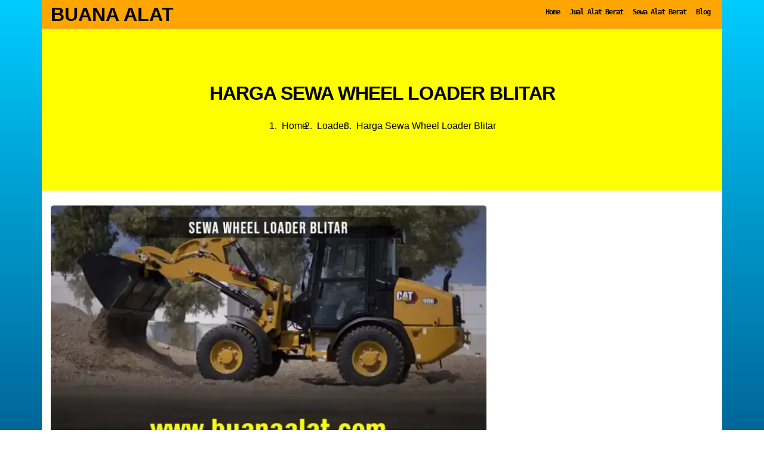

--- FILE ---
content_type: text/html; charset=UTF-8
request_url: https://buanaalat.com/alat-berat/loader/harga-sewa-wheel-loader-blitar/
body_size: 9484
content:

















































































































































































































































































































































































































































































































<!DOCTYPE html>
<html lang="id">
	<head>
	<meta charset="utf-8">
	<meta http-equiv="content-language" content="id-ID">
	<meta content='width=device-width, initial-scale=1' name='viewport' />
	<meta content='' name='google-site-verification' />
	<link rel='profile' href='https://gmpg.org/xfn/11'>
	<meta name='robots' content='index, follow, max-image-preview:large, max-snippet:-1, max-video-preview:-1' />

	<!-- This site is optimized with the Yoast SEO Premium plugin v20.2.1 (Yoast SEO v20.2.1) - https://yoast.com/wordpress/plugins/seo/ -->
	<title>Harga Sewa Wheel Loader Blitar Januari 2026 | Buana Alat</title>
	<link rel="canonical" href="https://buanaalat.com/alat-berat/loader/harga-sewa-wheel-loader-blitar/" />
	<meta property="og:locale" content="id_ID" />
	<meta property="og:type" content="article" />
	<meta property="og:title" content="Harga Sewa Wheel Loader Blitar" />
	<meta property="og:description" content="Harga Sewa TOWER CRANE Banjarnegara" />
	<meta property="og:url" content="https://buanaalat.com/alat-berat/loader/harga-sewa-wheel-loader-blitar/" />
	<meta property="og:site_name" content="Buana Alat" />
	<meta property="article:publisher" content="https://www.facebook.com/buanaalat" />
	<meta property="article:author" content="https://www.facebook.com/buanaalat" />
	<meta property="article:published_time" content="2024-01-07T02:28:36+00:00" />
	<meta property="article:modified_time" content="2024-02-03T23:27:03+00:00" />
	<meta property="og:image" content="https://buanaalat.com/wp-content/uploads/Sewa-Wheel-Loader-Blitar.webp" />
	<meta property="og:image:width" content="800" />
	<meta property="og:image:height" content="450" />
	<meta property="og:image:type" content="image/webp" />
	<meta name="author" content="Admin" />
	<meta name="twitter:card" content="summary_large_image" />
	<meta name="twitter:label1" content="Ditulis oleh" />
	<meta name="twitter:data1" content="Admin" />
	<meta name="twitter:label2" content="Estimasi waktu membaca" />
	<meta name="twitter:data2" content="1 menit" />
	<script type="application/ld+json" class="yoast-schema-graph">{"@context":"https://schema.org","@graph":[{"@type":"Article","@id":"https://buanaalat.com/alat-berat/loader/harga-sewa-wheel-loader-blitar/#article","isPartOf":{"@id":"https://buanaalat.com/alat-berat/loader/harga-sewa-wheel-loader-blitar/"},"author":{"name":"Admin","@id":"https://buanaalat.com/#/schema/person/3eadf64b0621f9d144985d31fd567506"},"headline":"Harga Sewa Wheel Loader Blitar","datePublished":"2024-01-07T02:28:36+00:00","dateModified":"2024-02-03T23:27:03+00:00","mainEntityOfPage":{"@id":"https://buanaalat.com/alat-berat/loader/harga-sewa-wheel-loader-blitar/"},"wordCount":10,"publisher":{"@id":"https://buanaalat.com/#/schema/person/3eadf64b0621f9d144985d31fd567506"},"image":{"@id":"https://buanaalat.com/alat-berat/loader/harga-sewa-wheel-loader-blitar/#primaryimage"},"thumbnailUrl":"https://buanaalat.com/wp-content/uploads/Sewa-Wheel-Loader-Blitar.webp","keywords":["Sewa Loader Jawa Timur"],"articleSection":["Loader"],"inLanguage":"id"},{"@type":"WebPage","@id":"https://buanaalat.com/alat-berat/loader/harga-sewa-wheel-loader-blitar/","url":"https://buanaalat.com/alat-berat/loader/harga-sewa-wheel-loader-blitar/","name":"Harga Sewa Wheel Loader Blitar [month] | Buana Alat","isPartOf":{"@id":"https://buanaalat.com/#website"},"primaryImageOfPage":{"@id":"https://buanaalat.com/alat-berat/loader/harga-sewa-wheel-loader-blitar/#primaryimage"},"image":{"@id":"https://buanaalat.com/alat-berat/loader/harga-sewa-wheel-loader-blitar/#primaryimage"},"thumbnailUrl":"https://buanaalat.com/wp-content/uploads/Sewa-Wheel-Loader-Blitar.webp","datePublished":"2024-01-07T02:28:36+00:00","dateModified":"2024-02-03T23:27:03+00:00","breadcrumb":{"@id":"https://buanaalat.com/alat-berat/loader/harga-sewa-wheel-loader-blitar/#breadcrumb"},"inLanguage":"id","potentialAction":[{"@type":"ReadAction","target":["https://buanaalat.com/alat-berat/loader/harga-sewa-wheel-loader-blitar/"]}]},{"@type":"ImageObject","inLanguage":"id","@id":"https://buanaalat.com/alat-berat/loader/harga-sewa-wheel-loader-blitar/#primaryimage","url":"https://buanaalat.com/wp-content/uploads/Sewa-Wheel-Loader-Blitar.webp","contentUrl":"https://buanaalat.com/wp-content/uploads/Sewa-Wheel-Loader-Blitar.webp","width":800,"height":450,"caption":"Sewa Wheel Loader Blitar"},{"@type":"BreadcrumbList","@id":"https://buanaalat.com/alat-berat/loader/harga-sewa-wheel-loader-blitar/#breadcrumb","itemListElement":[{"@type":"ListItem","position":1,"name":"Home","item":"https://buanaalat.com/"},{"@type":"ListItem","position":2,"name":"Alat Berat","item":"https://buanaalat.com/alat-berat/"},{"@type":"ListItem","position":3,"name":"Loader","item":"https://buanaalat.com/alat-berat/loader/"},{"@type":"ListItem","position":4,"name":"Harga Sewa Wheel Loader Blitar"}]},{"@type":"WebSite","@id":"https://buanaalat.com/#website","url":"https://buanaalat.com/","name":"Buana Alat","description":"PUSAT JUAL DAN RENTAL ALAT BERAT SERTA ALAT TEKNIK INDONESIA","publisher":{"@id":"https://buanaalat.com/#/schema/person/3eadf64b0621f9d144985d31fd567506"},"potentialAction":[{"@type":"SearchAction","target":{"@type":"EntryPoint","urlTemplate":"https://buanaalat.com/?s={search_term_string}"},"query-input":"required name=search_term_string"}],"inLanguage":"id"},{"@type":["Person","Organization"],"@id":"https://buanaalat.com/#/schema/person/3eadf64b0621f9d144985d31fd567506","name":"Admin","image":{"@type":"ImageObject","inLanguage":"id","@id":"https://buanaalat.com/#/schema/person/image/","url":"https://i0.wp.com/buanaalat.com/wp-content/uploads/buana-alat.png?fit=300%2C300&ssl=1","contentUrl":"https://i0.wp.com/buanaalat.com/wp-content/uploads/buana-alat.png?fit=300%2C300&ssl=1","width":300,"height":300,"caption":"Admin"},"logo":{"@id":"https://buanaalat.com/#/schema/person/image/"},"sameAs":["https://www.facebook.com/buanaalat"]}]}</script>
	<!-- / Yoast SEO Premium plugin. -->


<link rel="alternate" type="application/rss+xml" title="Buana Alat &raquo; Feed" href="https://buanaalat.com/feed/" />
<link rel="alternate" type="application/rss+xml" title="Buana Alat &raquo; Umpan Komentar" href="https://buanaalat.com/comments/feed/" />
<link rel="alternate" title="oEmbed (JSON)" type="application/json+oembed" href="https://buanaalat.com/wp-json/oembed/1.0/embed?url=https%3A%2F%2Fbuanaalat.com%2Falat-berat%2Floader%2Fharga-sewa-wheel-loader-blitar%2F" />
<link rel="alternate" title="oEmbed (XML)" type="text/xml+oembed" href="https://buanaalat.com/wp-json/oembed/1.0/embed?url=https%3A%2F%2Fbuanaalat.com%2Falat-berat%2Floader%2Fharga-sewa-wheel-loader-blitar%2F&#038;format=xml" />
<style id='wp-img-auto-sizes-contain-inline-css' type='text/css'>
img:is([sizes=auto i],[sizes^="auto," i]){contain-intrinsic-size:3000px 1500px}
/*# sourceURL=wp-img-auto-sizes-contain-inline-css */
</style>
<link rel='stylesheet' id='style-css' href='https://buanaalat.com/wp-content/themes/buanaalat/style.css?ver=6.9' type='text/css' media='all' />
<link rel='stylesheet' id='font-awesome-css' href='https://buanaalat.com/wp-content/themes/buanaalat/assets/css/font-awesome.css?ver=4.7.0' type='text/css' media='all' />
<style id='wp-emoji-styles-inline-css' type='text/css'>

	img.wp-smiley, img.emoji {
		display: inline !important;
		border: none !important;
		box-shadow: none !important;
		height: 1em !important;
		width: 1em !important;
		margin: 0 0.07em !important;
		vertical-align: -0.1em !important;
		background: none !important;
		padding: 0 !important;
	}
/*# sourceURL=wp-emoji-styles-inline-css */
</style>
<style id='classic-theme-styles-inline-css' type='text/css'>
/*! This file is auto-generated */
.wp-block-button__link{color:#fff;background-color:#32373c;border-radius:9999px;box-shadow:none;text-decoration:none;padding:calc(.667em + 2px) calc(1.333em + 2px);font-size:1.125em}.wp-block-file__button{background:#32373c;color:#fff;text-decoration:none}
/*# sourceURL=/wp-includes/css/classic-themes.min.css */
</style>
<link rel='stylesheet' id='kk-star-ratings-css' href='https://buanaalat.com/wp-content/plugins/kk-star-ratings/src/core/public/css/kk-star-ratings.min.css?ver=5.4.10.3' type='text/css' media='all' />
<script type="text/javascript" src="https://buanaalat.com/wp-includes/js/jquery/jquery.min.js?ver=3.7.1" id="jquery-core-js"></script>
<script type="text/javascript" src="https://buanaalat.com/wp-includes/js/jquery/jquery-migrate.min.js?ver=3.4.1" id="jquery-migrate-js"></script>
<script type="text/javascript" src="https://buanaalat.com/wp-content/themes/buanaalat/assets/js/bootstrap.min.js?ver=6.9" id="bootstrap-js"></script>
<script type="text/javascript" src="https://buanaalat.com/wp-content/themes/buanaalat/assets/js/mobilemenu.js?ver=6.9" id="mobilemenu-js"></script>
<link rel="https://api.w.org/" href="https://buanaalat.com/wp-json/" /><link rel="alternate" title="JSON" type="application/json" href="https://buanaalat.com/wp-json/wp/v2/posts/9805" /><link rel="EditURI" type="application/rsd+xml" title="RSD" href="https://buanaalat.com/xmlrpc.php?rsd" />
<meta name="generator" content="WordPress 6.9" />
<link rel='shortlink' href='https://buanaalat.com/?p=9805' />
<link rel="icon" href="https://buanaalat.com/wp-content/uploads/buana-alat-150x150.png" sizes="32x32" />
<link rel="icon" href="https://buanaalat.com/wp-content/uploads/buana-alat.png" sizes="192x192" />
<link rel="apple-touch-icon" href="https://buanaalat.com/wp-content/uploads/buana-alat.png" />
<meta name="msapplication-TileImage" content="https://buanaalat.com/wp-content/uploads/buana-alat.png" />
		
<!-- Google Tag Manager -->
<script>(function(w,d,s,l,i){w[l]=w[l]||[];w[l].push({'gtm.start':
new Date().getTime(),event:'gtm.js'});var f=d.getElementsByTagName(s)[0],
j=d.createElement(s),dl=l!='dataLayer'?'&l='+l:'';j.async=true;j.src=
'https://www.googletagmanager.com/gtm.js?id='+i+dl;f.parentNode.insertBefore(j,f);
})(window,document,'script','dataLayer','GTM-M4Z6RLM');</script>
<!-- End Google Tag Manager -->


	<style id='global-styles-inline-css' type='text/css'>
:root{--wp--preset--aspect-ratio--square: 1;--wp--preset--aspect-ratio--4-3: 4/3;--wp--preset--aspect-ratio--3-4: 3/4;--wp--preset--aspect-ratio--3-2: 3/2;--wp--preset--aspect-ratio--2-3: 2/3;--wp--preset--aspect-ratio--16-9: 16/9;--wp--preset--aspect-ratio--9-16: 9/16;--wp--preset--color--black: #000000;--wp--preset--color--cyan-bluish-gray: #abb8c3;--wp--preset--color--white: #ffffff;--wp--preset--color--pale-pink: #f78da7;--wp--preset--color--vivid-red: #cf2e2e;--wp--preset--color--luminous-vivid-orange: #ff6900;--wp--preset--color--luminous-vivid-amber: #fcb900;--wp--preset--color--light-green-cyan: #7bdcb5;--wp--preset--color--vivid-green-cyan: #00d084;--wp--preset--color--pale-cyan-blue: #8ed1fc;--wp--preset--color--vivid-cyan-blue: #0693e3;--wp--preset--color--vivid-purple: #9b51e0;--wp--preset--gradient--vivid-cyan-blue-to-vivid-purple: linear-gradient(135deg,rgb(6,147,227) 0%,rgb(155,81,224) 100%);--wp--preset--gradient--light-green-cyan-to-vivid-green-cyan: linear-gradient(135deg,rgb(122,220,180) 0%,rgb(0,208,130) 100%);--wp--preset--gradient--luminous-vivid-amber-to-luminous-vivid-orange: linear-gradient(135deg,rgb(252,185,0) 0%,rgb(255,105,0) 100%);--wp--preset--gradient--luminous-vivid-orange-to-vivid-red: linear-gradient(135deg,rgb(255,105,0) 0%,rgb(207,46,46) 100%);--wp--preset--gradient--very-light-gray-to-cyan-bluish-gray: linear-gradient(135deg,rgb(238,238,238) 0%,rgb(169,184,195) 100%);--wp--preset--gradient--cool-to-warm-spectrum: linear-gradient(135deg,rgb(74,234,220) 0%,rgb(151,120,209) 20%,rgb(207,42,186) 40%,rgb(238,44,130) 60%,rgb(251,105,98) 80%,rgb(254,248,76) 100%);--wp--preset--gradient--blush-light-purple: linear-gradient(135deg,rgb(255,206,236) 0%,rgb(152,150,240) 100%);--wp--preset--gradient--blush-bordeaux: linear-gradient(135deg,rgb(254,205,165) 0%,rgb(254,45,45) 50%,rgb(107,0,62) 100%);--wp--preset--gradient--luminous-dusk: linear-gradient(135deg,rgb(255,203,112) 0%,rgb(199,81,192) 50%,rgb(65,88,208) 100%);--wp--preset--gradient--pale-ocean: linear-gradient(135deg,rgb(255,245,203) 0%,rgb(182,227,212) 50%,rgb(51,167,181) 100%);--wp--preset--gradient--electric-grass: linear-gradient(135deg,rgb(202,248,128) 0%,rgb(113,206,126) 100%);--wp--preset--gradient--midnight: linear-gradient(135deg,rgb(2,3,129) 0%,rgb(40,116,252) 100%);--wp--preset--font-size--small: 13px;--wp--preset--font-size--medium: 20px;--wp--preset--font-size--large: 36px;--wp--preset--font-size--x-large: 42px;--wp--preset--spacing--20: 0.44rem;--wp--preset--spacing--30: 0.67rem;--wp--preset--spacing--40: 1rem;--wp--preset--spacing--50: 1.5rem;--wp--preset--spacing--60: 2.25rem;--wp--preset--spacing--70: 3.38rem;--wp--preset--spacing--80: 5.06rem;--wp--preset--shadow--natural: 6px 6px 9px rgba(0, 0, 0, 0.2);--wp--preset--shadow--deep: 12px 12px 50px rgba(0, 0, 0, 0.4);--wp--preset--shadow--sharp: 6px 6px 0px rgba(0, 0, 0, 0.2);--wp--preset--shadow--outlined: 6px 6px 0px -3px rgb(255, 255, 255), 6px 6px rgb(0, 0, 0);--wp--preset--shadow--crisp: 6px 6px 0px rgb(0, 0, 0);}:where(.is-layout-flex){gap: 0.5em;}:where(.is-layout-grid){gap: 0.5em;}body .is-layout-flex{display: flex;}.is-layout-flex{flex-wrap: wrap;align-items: center;}.is-layout-flex > :is(*, div){margin: 0;}body .is-layout-grid{display: grid;}.is-layout-grid > :is(*, div){margin: 0;}:where(.wp-block-columns.is-layout-flex){gap: 2em;}:where(.wp-block-columns.is-layout-grid){gap: 2em;}:where(.wp-block-post-template.is-layout-flex){gap: 1.25em;}:where(.wp-block-post-template.is-layout-grid){gap: 1.25em;}.has-black-color{color: var(--wp--preset--color--black) !important;}.has-cyan-bluish-gray-color{color: var(--wp--preset--color--cyan-bluish-gray) !important;}.has-white-color{color: var(--wp--preset--color--white) !important;}.has-pale-pink-color{color: var(--wp--preset--color--pale-pink) !important;}.has-vivid-red-color{color: var(--wp--preset--color--vivid-red) !important;}.has-luminous-vivid-orange-color{color: var(--wp--preset--color--luminous-vivid-orange) !important;}.has-luminous-vivid-amber-color{color: var(--wp--preset--color--luminous-vivid-amber) !important;}.has-light-green-cyan-color{color: var(--wp--preset--color--light-green-cyan) !important;}.has-vivid-green-cyan-color{color: var(--wp--preset--color--vivid-green-cyan) !important;}.has-pale-cyan-blue-color{color: var(--wp--preset--color--pale-cyan-blue) !important;}.has-vivid-cyan-blue-color{color: var(--wp--preset--color--vivid-cyan-blue) !important;}.has-vivid-purple-color{color: var(--wp--preset--color--vivid-purple) !important;}.has-black-background-color{background-color: var(--wp--preset--color--black) !important;}.has-cyan-bluish-gray-background-color{background-color: var(--wp--preset--color--cyan-bluish-gray) !important;}.has-white-background-color{background-color: var(--wp--preset--color--white) !important;}.has-pale-pink-background-color{background-color: var(--wp--preset--color--pale-pink) !important;}.has-vivid-red-background-color{background-color: var(--wp--preset--color--vivid-red) !important;}.has-luminous-vivid-orange-background-color{background-color: var(--wp--preset--color--luminous-vivid-orange) !important;}.has-luminous-vivid-amber-background-color{background-color: var(--wp--preset--color--luminous-vivid-amber) !important;}.has-light-green-cyan-background-color{background-color: var(--wp--preset--color--light-green-cyan) !important;}.has-vivid-green-cyan-background-color{background-color: var(--wp--preset--color--vivid-green-cyan) !important;}.has-pale-cyan-blue-background-color{background-color: var(--wp--preset--color--pale-cyan-blue) !important;}.has-vivid-cyan-blue-background-color{background-color: var(--wp--preset--color--vivid-cyan-blue) !important;}.has-vivid-purple-background-color{background-color: var(--wp--preset--color--vivid-purple) !important;}.has-black-border-color{border-color: var(--wp--preset--color--black) !important;}.has-cyan-bluish-gray-border-color{border-color: var(--wp--preset--color--cyan-bluish-gray) !important;}.has-white-border-color{border-color: var(--wp--preset--color--white) !important;}.has-pale-pink-border-color{border-color: var(--wp--preset--color--pale-pink) !important;}.has-vivid-red-border-color{border-color: var(--wp--preset--color--vivid-red) !important;}.has-luminous-vivid-orange-border-color{border-color: var(--wp--preset--color--luminous-vivid-orange) !important;}.has-luminous-vivid-amber-border-color{border-color: var(--wp--preset--color--luminous-vivid-amber) !important;}.has-light-green-cyan-border-color{border-color: var(--wp--preset--color--light-green-cyan) !important;}.has-vivid-green-cyan-border-color{border-color: var(--wp--preset--color--vivid-green-cyan) !important;}.has-pale-cyan-blue-border-color{border-color: var(--wp--preset--color--pale-cyan-blue) !important;}.has-vivid-cyan-blue-border-color{border-color: var(--wp--preset--color--vivid-cyan-blue) !important;}.has-vivid-purple-border-color{border-color: var(--wp--preset--color--vivid-purple) !important;}.has-vivid-cyan-blue-to-vivid-purple-gradient-background{background: var(--wp--preset--gradient--vivid-cyan-blue-to-vivid-purple) !important;}.has-light-green-cyan-to-vivid-green-cyan-gradient-background{background: var(--wp--preset--gradient--light-green-cyan-to-vivid-green-cyan) !important;}.has-luminous-vivid-amber-to-luminous-vivid-orange-gradient-background{background: var(--wp--preset--gradient--luminous-vivid-amber-to-luminous-vivid-orange) !important;}.has-luminous-vivid-orange-to-vivid-red-gradient-background{background: var(--wp--preset--gradient--luminous-vivid-orange-to-vivid-red) !important;}.has-very-light-gray-to-cyan-bluish-gray-gradient-background{background: var(--wp--preset--gradient--very-light-gray-to-cyan-bluish-gray) !important;}.has-cool-to-warm-spectrum-gradient-background{background: var(--wp--preset--gradient--cool-to-warm-spectrum) !important;}.has-blush-light-purple-gradient-background{background: var(--wp--preset--gradient--blush-light-purple) !important;}.has-blush-bordeaux-gradient-background{background: var(--wp--preset--gradient--blush-bordeaux) !important;}.has-luminous-dusk-gradient-background{background: var(--wp--preset--gradient--luminous-dusk) !important;}.has-pale-ocean-gradient-background{background: var(--wp--preset--gradient--pale-ocean) !important;}.has-electric-grass-gradient-background{background: var(--wp--preset--gradient--electric-grass) !important;}.has-midnight-gradient-background{background: var(--wp--preset--gradient--midnight) !important;}.has-small-font-size{font-size: var(--wp--preset--font-size--small) !important;}.has-medium-font-size{font-size: var(--wp--preset--font-size--medium) !important;}.has-large-font-size{font-size: var(--wp--preset--font-size--large) !important;}.has-x-large-font-size{font-size: var(--wp--preset--font-size--x-large) !important;}
/*# sourceURL=global-styles-inline-css */
</style>
</head>
	<body class="wp-singular post-template-default single single-post postid-9805 single-format-standard wp-theme-buanaalat" >

<!-- Google Tag Manager (noscript) -->
<noscript><iframe src="https://www.googletagmanager.com/ns.html?id=GTM-M4Z6RLM"
height="0" width="0" style="display:none;visibility:hidden"></iframe></noscript>
<!-- End Google Tag Manager (noscript) -->


	<div id="outer" class="container">
		
		<header class="sticky-top">
			<div id="header" class="row">
			<div id="branding-logo" class="col-md-5">
									<div class="site-branding">
													<!-- If you are viewing the a sub page, make the title a paragraph -->
							<div class="site-title"><a href="https://buanaalat.com/" rel="home">Buana Alat</a></div>
													<!-- Get Site Description -->
														<div class="site-description">PUSAT JUAL DAN RENTAL ALAT BERAT SERTA ALAT TEKNIK INDONESIA</div>
												</div>
								
				<div class="mobile-menu-btn"><i class="fa fa-bars"></i></div>
				
			</div>
			<div id="main-menu" class="col-md-7">
				<div class="main-menu">
				<div class="menu-main-menu-container"><ul id="menu-main-menu" class="menu"><li id="menu-item-7342" class="menu-item menu-item-type-custom menu-item-object-custom menu-item-home menu-item-7342"><a href="http://buanaalat.com/">Home</a></li>
<li id="menu-item-11474" class="menu-item menu-item-type-taxonomy menu-item-object-category menu-item-11474"><a href="https://buanaalat.com/harga-jual-alat-berat/">Jual Alat Berat</a></li>
<li id="menu-item-11099" class="menu-item menu-item-type-taxonomy menu-item-object-category menu-item-11099"><a href="https://buanaalat.com/harga-sewa-alat-berat/">Sewa Alat Berat</a></li>
<li id="menu-item-7463" class="menu-item menu-item-type-post_type menu-item-object-page current_page_parent menu-item-7463"><a href="https://buanaalat.com/blog/">Blog</a></li>
</ul></div>				</div>
			</div>
			</div>
		</header>
		<div id="mobile-menu">
			<div class="mobile-menu">
				<div class="menu-main-menu-container"><ul id="menu-main-menu-1" class="menu"><li class="menu-item menu-item-type-custom menu-item-object-custom menu-item-home menu-item-7342"><a href="http://buanaalat.com/">Home</a></li>
<li class="menu-item menu-item-type-taxonomy menu-item-object-category menu-item-11474"><a href="https://buanaalat.com/harga-jual-alat-berat/">Jual Alat Berat</a></li>
<li class="menu-item menu-item-type-taxonomy menu-item-object-category menu-item-11099"><a href="https://buanaalat.com/harga-sewa-alat-berat/">Sewa Alat Berat</a></li>
<li class="menu-item menu-item-type-post_type menu-item-object-page current_page_parent menu-item-7463"><a href="https://buanaalat.com/blog/">Blog</a></li>
</ul></div>			</div>
		</div>
		<main>
            <div id="featured-title" class="row" style="background-image: url('');">
  <div class="col-md-12 featured-title">

    <h1 class="page-title">
      Harga Sewa Wheel Loader Blitar    </h1>

          <div id="breadcrumb">
        <nav class="breadcrumb" aria-label="Breadcrumb"><ol class="bread" itemscope itemtype="https://schema.org/BreadcrumbList"><li itemprop="itemListElement" itemscope itemtype="https://schema.org/ListItem"><a itemprop="item" href="https://buanaalat.com"><span itemprop="name">Home</span></a><meta itemprop="position" content="1" /></li><li itemprop="itemListElement" itemscope itemtype="https://schema.org/ListItem"><a itemprop="item" href="https://buanaalat.com/alat-berat/loader/"><span itemprop="name">Loader</span></a><meta itemprop="position" content="2" /></li><li itemprop="itemListElement" itemscope itemtype="https://schema.org/ListItem"><span itemprop="name">Harga Sewa Wheel Loader Blitar</span><meta itemprop="position" content="3" /></li></ol></nav>      </div>
    
  </div>
</div>
			<div id="main"class="row">
			<div class="col-lg-8">
				<article id="post-9805" class="post-9805 post type-post status-publish format-standard has-post-thumbnail hentry category-loader tag-sewa-loader-jawa-timur">
<div id="single">

	<center><img width="720" height="405" src="https://buanaalat.com/wp-content/uploads/Sewa-Wheel-Loader-Blitar-720x405.webp" class="attachment-big_thumb size-big_thumb wp-post-image" alt="Sewa Wheel Loader Blitar" decoding="async" fetchpriority="high" srcset="https://buanaalat.com/wp-content/uploads/Sewa-Wheel-Loader-Blitar-720x405.webp 720w, https://buanaalat.com/wp-content/uploads/Sewa-Wheel-Loader-Blitar-300x169.webp 300w, https://buanaalat.com/wp-content/uploads/Sewa-Wheel-Loader-Blitar-150x84.webp 150w, https://buanaalat.com/wp-content/uploads/Sewa-Wheel-Loader-Blitar-768x432.webp 768w, https://buanaalat.com/wp-content/uploads/Sewa-Wheel-Loader-Blitar.webp 800w" sizes="(max-width: 720px) 100vw, 720px" /><br />Harga Sewa Wheel Loader Blitar</center>
	<hr/>
	<p>

<div class="kk-star-ratings kksr-auto kksr-align-left kksr-valign-top"
    data-payload='{&quot;align&quot;:&quot;left&quot;,&quot;id&quot;:&quot;9805&quot;,&quot;slug&quot;:&quot;default&quot;,&quot;valign&quot;:&quot;top&quot;,&quot;ignore&quot;:&quot;&quot;,&quot;reference&quot;:&quot;auto&quot;,&quot;class&quot;:&quot;&quot;,&quot;count&quot;:&quot;0&quot;,&quot;legendonly&quot;:&quot;&quot;,&quot;readonly&quot;:&quot;&quot;,&quot;score&quot;:&quot;0&quot;,&quot;starsonly&quot;:&quot;&quot;,&quot;best&quot;:&quot;5&quot;,&quot;gap&quot;:&quot;4&quot;,&quot;greet&quot;:&quot;Rate this post&quot;,&quot;legend&quot;:&quot;0\/5 - (0 votes)&quot;,&quot;size&quot;:&quot;24&quot;,&quot;title&quot;:&quot;Harga Sewa Wheel Loader Blitar&quot;,&quot;width&quot;:&quot;0&quot;,&quot;_legend&quot;:&quot;{score}\/{best} - ({count} {votes})&quot;,&quot;font_factor&quot;:&quot;1.25&quot;}'>
            
<div class="kksr-stars">
    
<div class="kksr-stars-inactive">
            <div class="kksr-star" data-star="1" style="padding-right: 4px">
            

<div class="kksr-icon" style="width: 24px; height: 24px;"></div>
        </div>
            <div class="kksr-star" data-star="2" style="padding-right: 4px">
            

<div class="kksr-icon" style="width: 24px; height: 24px;"></div>
        </div>
            <div class="kksr-star" data-star="3" style="padding-right: 4px">
            

<div class="kksr-icon" style="width: 24px; height: 24px;"></div>
        </div>
            <div class="kksr-star" data-star="4" style="padding-right: 4px">
            

<div class="kksr-icon" style="width: 24px; height: 24px;"></div>
        </div>
            <div class="kksr-star" data-star="5" style="padding-right: 4px">
            

<div class="kksr-icon" style="width: 24px; height: 24px;"></div>
        </div>
    </div>
    
<div class="kksr-stars-active" style="width: 0px;">
            <div class="kksr-star" style="padding-right: 4px">
            

<div class="kksr-icon" style="width: 24px; height: 24px;"></div>
        </div>
            <div class="kksr-star" style="padding-right: 4px">
            

<div class="kksr-icon" style="width: 24px; height: 24px;"></div>
        </div>
            <div class="kksr-star" style="padding-right: 4px">
            

<div class="kksr-icon" style="width: 24px; height: 24px;"></div>
        </div>
            <div class="kksr-star" style="padding-right: 4px">
            

<div class="kksr-icon" style="width: 24px; height: 24px;"></div>
        </div>
            <div class="kksr-star" style="padding-right: 4px">
            

<div class="kksr-icon" style="width: 24px; height: 24px;"></div>
        </div>
    </div>
</div>
                

<div class="kksr-legend" style="font-size: 19.2px;">
            <span class="kksr-muted">Rate this post</span>
    </div>
    </div>
<p>Harga Sewa TOWER CRANE Banjarnegara</p>
</p>
	<p class="category"><b>Kategori</b>: <a href="https://buanaalat.com/alat-berat/loader/" rel="category tag">Loader</a></p>
	<p class="tag"><b>Tag</b>: <a href="https://buanaalat.com/Info/sewa-loader-jawa-timur/" rel="tag">Sewa Loader Jawa Timur</a></p>

</div>
</article>
			</div>
			<div class="col-lg-4">
							</div>
			</div>
		</main>

		<footer>
			<div id="footer-1" class="row">
				<div class="col-md-4">
									</div>
				<div class="col-md-4">
									</div>
				<div class="col-md-4">
									</div>
			</div>

			<div id="footer-2" class="row">
			<div id="footer-menu" class="col-md-6">
				<div class="menu-footer-menu-container"><ul id="menu-footer-menu" class="menu"><li id="menu-item-7465" class="menu-item menu-item-type-post_type menu-item-object-page menu-item-home menu-item-7465"><a href="https://buanaalat.com/">Home</a></li>
<li id="menu-item-7464" class="menu-item menu-item-type-post_type menu-item-object-page current_page_parent menu-item-7464"><a href="https://buanaalat.com/blog/">Blog</a></li>
<li id="menu-item-13419" class="menu-item menu-item-type-post_type menu-item-object-page menu-item-13419"><a href="https://buanaalat.com/tentang/">Tentang</a></li>
</ul></div>			</div>
			<div id="copyright" class="col-md-6">
				Buana Alat &copy; 2019 - 2026. All right reserved.			</div>
			</div>
		</footer>
	</div>




<!-- Statcounter code for Buana Alat https://buanaalat.com/ on Blogger -->
<script type="text/javascript">
//<![CDATA[
var sc_project=12469761; 
var sc_invisible=1; 
var sc_security="6f6d6861"; 
//]]>
</script>
<script type="text/javascript" src="https://www.statcounter.com/counter/counter_xhtml.js" async></script>
<noscript><div class="statcounter"><a title="hit counter" href="https://statcounter.com/" class="statcounter"><img class="statcounter" src="https://c.statcounter.com/12469761/0/6f6d6861/1/" alt="hit counter" /></a></div></noscript>
<!-- End of Statcounter Code -->

	<script type="speculationrules">
{"prefetch":[{"source":"document","where":{"and":[{"href_matches":"/*"},{"not":{"href_matches":["/wp-*.php","/wp-admin/*","/wp-content/uploads/*","/wp-content/*","/wp-content/plugins/*","/wp-content/themes/buanaalat/*","/*\\?(.+)"]}},{"not":{"selector_matches":"a[rel~=\"nofollow\"]"}},{"not":{"selector_matches":".no-prefetch, .no-prefetch a"}}]},"eagerness":"conservative"}]}
</script>
<script type="text/javascript" id="kk-star-ratings-js-extra">
/* <![CDATA[ */
var kk_star_ratings = {"action":"kk-star-ratings","endpoint":"https://buanaalat.com/wp-admin/admin-ajax.php","nonce":"795cf4bda1"};
//# sourceURL=kk-star-ratings-js-extra
/* ]]> */
</script>
<script type="text/javascript" src="https://buanaalat.com/wp-content/plugins/kk-star-ratings/src/core/public/js/kk-star-ratings.min.js?ver=5.4.10.3" id="kk-star-ratings-js"></script>
<script id="wp-emoji-settings" type="application/json">
{"baseUrl":"https://s.w.org/images/core/emoji/17.0.2/72x72/","ext":".png","svgUrl":"https://s.w.org/images/core/emoji/17.0.2/svg/","svgExt":".svg","source":{"concatemoji":"https://buanaalat.com/wp-includes/js/wp-emoji-release.min.js?ver=6.9"}}
</script>
<script type="module">
/* <![CDATA[ */
/*! This file is auto-generated */
const a=JSON.parse(document.getElementById("wp-emoji-settings").textContent),o=(window._wpemojiSettings=a,"wpEmojiSettingsSupports"),s=["flag","emoji"];function i(e){try{var t={supportTests:e,timestamp:(new Date).valueOf()};sessionStorage.setItem(o,JSON.stringify(t))}catch(e){}}function c(e,t,n){e.clearRect(0,0,e.canvas.width,e.canvas.height),e.fillText(t,0,0);t=new Uint32Array(e.getImageData(0,0,e.canvas.width,e.canvas.height).data);e.clearRect(0,0,e.canvas.width,e.canvas.height),e.fillText(n,0,0);const a=new Uint32Array(e.getImageData(0,0,e.canvas.width,e.canvas.height).data);return t.every((e,t)=>e===a[t])}function p(e,t){e.clearRect(0,0,e.canvas.width,e.canvas.height),e.fillText(t,0,0);var n=e.getImageData(16,16,1,1);for(let e=0;e<n.data.length;e++)if(0!==n.data[e])return!1;return!0}function u(e,t,n,a){switch(t){case"flag":return n(e,"\ud83c\udff3\ufe0f\u200d\u26a7\ufe0f","\ud83c\udff3\ufe0f\u200b\u26a7\ufe0f")?!1:!n(e,"\ud83c\udde8\ud83c\uddf6","\ud83c\udde8\u200b\ud83c\uddf6")&&!n(e,"\ud83c\udff4\udb40\udc67\udb40\udc62\udb40\udc65\udb40\udc6e\udb40\udc67\udb40\udc7f","\ud83c\udff4\u200b\udb40\udc67\u200b\udb40\udc62\u200b\udb40\udc65\u200b\udb40\udc6e\u200b\udb40\udc67\u200b\udb40\udc7f");case"emoji":return!a(e,"\ud83e\u1fac8")}return!1}function f(e,t,n,a){let r;const o=(r="undefined"!=typeof WorkerGlobalScope&&self instanceof WorkerGlobalScope?new OffscreenCanvas(300,150):document.createElement("canvas")).getContext("2d",{willReadFrequently:!0}),s=(o.textBaseline="top",o.font="600 32px Arial",{});return e.forEach(e=>{s[e]=t(o,e,n,a)}),s}function r(e){var t=document.createElement("script");t.src=e,t.defer=!0,document.head.appendChild(t)}a.supports={everything:!0,everythingExceptFlag:!0},new Promise(t=>{let n=function(){try{var e=JSON.parse(sessionStorage.getItem(o));if("object"==typeof e&&"number"==typeof e.timestamp&&(new Date).valueOf()<e.timestamp+604800&&"object"==typeof e.supportTests)return e.supportTests}catch(e){}return null}();if(!n){if("undefined"!=typeof Worker&&"undefined"!=typeof OffscreenCanvas&&"undefined"!=typeof URL&&URL.createObjectURL&&"undefined"!=typeof Blob)try{var e="postMessage("+f.toString()+"("+[JSON.stringify(s),u.toString(),c.toString(),p.toString()].join(",")+"));",a=new Blob([e],{type:"text/javascript"});const r=new Worker(URL.createObjectURL(a),{name:"wpTestEmojiSupports"});return void(r.onmessage=e=>{i(n=e.data),r.terminate(),t(n)})}catch(e){}i(n=f(s,u,c,p))}t(n)}).then(e=>{for(const n in e)a.supports[n]=e[n],a.supports.everything=a.supports.everything&&a.supports[n],"flag"!==n&&(a.supports.everythingExceptFlag=a.supports.everythingExceptFlag&&a.supports[n]);var t;a.supports.everythingExceptFlag=a.supports.everythingExceptFlag&&!a.supports.flag,a.supports.everything||((t=a.source||{}).concatemoji?r(t.concatemoji):t.wpemoji&&t.twemoji&&(r(t.twemoji),r(t.wpemoji)))});
//# sourceURL=https://buanaalat.com/wp-includes/js/wp-emoji-loader.min.js
/* ]]> */
</script>
	</body>
</html>